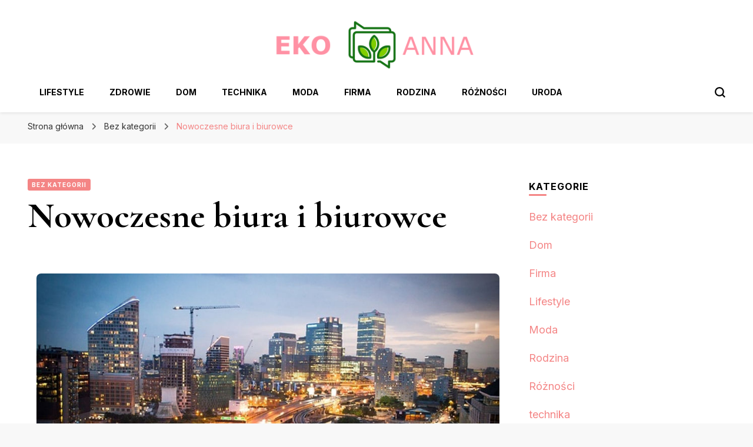

--- FILE ---
content_type: text/html; charset=UTF-8
request_url: https://eko-ak.pl/nowoczesne-biura-i-biurowce/
body_size: 12431
content:
    <!DOCTYPE html>
    <html lang="pl-PL">
    <head itemscope itemtype="http://schema.org/WebSite">
	    <meta charset="UTF-8">
    <meta name="viewport" content="width=device-width, initial-scale=1">
    <link rel="profile" href="https://gmpg.org/xfn/11">
    <title>Nowoczesne biura i biurowce</title>
<meta name='robots' content='max-image-preview:large' />
<link rel='dns-prefetch' href='//fonts.googleapis.com' />
<link rel="alternate" type="application/rss+xml" title=" &raquo; Kanał z wpisami" href="https://eko-ak.pl/feed/" />
<link rel="alternate" type="application/rss+xml" title=" &raquo; Kanał z komentarzami" href="https://eko-ak.pl/comments/feed/" />
<script type="text/javascript">
/* <![CDATA[ */
window._wpemojiSettings = {"baseUrl":"https:\/\/s.w.org\/images\/core\/emoji\/15.0.3\/72x72\/","ext":".png","svgUrl":"https:\/\/s.w.org\/images\/core\/emoji\/15.0.3\/svg\/","svgExt":".svg","source":{"concatemoji":"https:\/\/eko-ak.pl\/wp-includes\/js\/wp-emoji-release.min.js?ver=c303a5473a271f2a71ea64faa69ae39a"}};
/*! This file is auto-generated */
!function(i,n){var o,s,e;function c(e){try{var t={supportTests:e,timestamp:(new Date).valueOf()};sessionStorage.setItem(o,JSON.stringify(t))}catch(e){}}function p(e,t,n){e.clearRect(0,0,e.canvas.width,e.canvas.height),e.fillText(t,0,0);var t=new Uint32Array(e.getImageData(0,0,e.canvas.width,e.canvas.height).data),r=(e.clearRect(0,0,e.canvas.width,e.canvas.height),e.fillText(n,0,0),new Uint32Array(e.getImageData(0,0,e.canvas.width,e.canvas.height).data));return t.every(function(e,t){return e===r[t]})}function u(e,t,n){switch(t){case"flag":return n(e,"\ud83c\udff3\ufe0f\u200d\u26a7\ufe0f","\ud83c\udff3\ufe0f\u200b\u26a7\ufe0f")?!1:!n(e,"\ud83c\uddfa\ud83c\uddf3","\ud83c\uddfa\u200b\ud83c\uddf3")&&!n(e,"\ud83c\udff4\udb40\udc67\udb40\udc62\udb40\udc65\udb40\udc6e\udb40\udc67\udb40\udc7f","\ud83c\udff4\u200b\udb40\udc67\u200b\udb40\udc62\u200b\udb40\udc65\u200b\udb40\udc6e\u200b\udb40\udc67\u200b\udb40\udc7f");case"emoji":return!n(e,"\ud83d\udc26\u200d\u2b1b","\ud83d\udc26\u200b\u2b1b")}return!1}function f(e,t,n){var r="undefined"!=typeof WorkerGlobalScope&&self instanceof WorkerGlobalScope?new OffscreenCanvas(300,150):i.createElement("canvas"),a=r.getContext("2d",{willReadFrequently:!0}),o=(a.textBaseline="top",a.font="600 32px Arial",{});return e.forEach(function(e){o[e]=t(a,e,n)}),o}function t(e){var t=i.createElement("script");t.src=e,t.defer=!0,i.head.appendChild(t)}"undefined"!=typeof Promise&&(o="wpEmojiSettingsSupports",s=["flag","emoji"],n.supports={everything:!0,everythingExceptFlag:!0},e=new Promise(function(e){i.addEventListener("DOMContentLoaded",e,{once:!0})}),new Promise(function(t){var n=function(){try{var e=JSON.parse(sessionStorage.getItem(o));if("object"==typeof e&&"number"==typeof e.timestamp&&(new Date).valueOf()<e.timestamp+604800&&"object"==typeof e.supportTests)return e.supportTests}catch(e){}return null}();if(!n){if("undefined"!=typeof Worker&&"undefined"!=typeof OffscreenCanvas&&"undefined"!=typeof URL&&URL.createObjectURL&&"undefined"!=typeof Blob)try{var e="postMessage("+f.toString()+"("+[JSON.stringify(s),u.toString(),p.toString()].join(",")+"));",r=new Blob([e],{type:"text/javascript"}),a=new Worker(URL.createObjectURL(r),{name:"wpTestEmojiSupports"});return void(a.onmessage=function(e){c(n=e.data),a.terminate(),t(n)})}catch(e){}c(n=f(s,u,p))}t(n)}).then(function(e){for(var t in e)n.supports[t]=e[t],n.supports.everything=n.supports.everything&&n.supports[t],"flag"!==t&&(n.supports.everythingExceptFlag=n.supports.everythingExceptFlag&&n.supports[t]);n.supports.everythingExceptFlag=n.supports.everythingExceptFlag&&!n.supports.flag,n.DOMReady=!1,n.readyCallback=function(){n.DOMReady=!0}}).then(function(){return e}).then(function(){var e;n.supports.everything||(n.readyCallback(),(e=n.source||{}).concatemoji?t(e.concatemoji):e.wpemoji&&e.twemoji&&(t(e.twemoji),t(e.wpemoji)))}))}((window,document),window._wpemojiSettings);
/* ]]> */
</script>
<style id='wp-emoji-styles-inline-css' type='text/css'>

	img.wp-smiley, img.emoji {
		display: inline !important;
		border: none !important;
		box-shadow: none !important;
		height: 1em !important;
		width: 1em !important;
		margin: 0 0.07em !important;
		vertical-align: -0.1em !important;
		background: none !important;
		padding: 0 !important;
	}
</style>
<link rel='stylesheet' id='wp-block-library-css' href='https://eko-ak.pl/wp-includes/css/dist/block-library/style.min.css?ver=c303a5473a271f2a71ea64faa69ae39a' type='text/css' media='all' />
<style id='classic-theme-styles-inline-css' type='text/css'>
/*! This file is auto-generated */
.wp-block-button__link{color:#fff;background-color:#32373c;border-radius:9999px;box-shadow:none;text-decoration:none;padding:calc(.667em + 2px) calc(1.333em + 2px);font-size:1.125em}.wp-block-file__button{background:#32373c;color:#fff;text-decoration:none}
</style>
<style id='global-styles-inline-css' type='text/css'>
:root{--wp--preset--aspect-ratio--square: 1;--wp--preset--aspect-ratio--4-3: 4/3;--wp--preset--aspect-ratio--3-4: 3/4;--wp--preset--aspect-ratio--3-2: 3/2;--wp--preset--aspect-ratio--2-3: 2/3;--wp--preset--aspect-ratio--16-9: 16/9;--wp--preset--aspect-ratio--9-16: 9/16;--wp--preset--color--black: #000000;--wp--preset--color--cyan-bluish-gray: #abb8c3;--wp--preset--color--white: #ffffff;--wp--preset--color--pale-pink: #f78da7;--wp--preset--color--vivid-red: #cf2e2e;--wp--preset--color--luminous-vivid-orange: #ff6900;--wp--preset--color--luminous-vivid-amber: #fcb900;--wp--preset--color--light-green-cyan: #7bdcb5;--wp--preset--color--vivid-green-cyan: #00d084;--wp--preset--color--pale-cyan-blue: #8ed1fc;--wp--preset--color--vivid-cyan-blue: #0693e3;--wp--preset--color--vivid-purple: #9b51e0;--wp--preset--gradient--vivid-cyan-blue-to-vivid-purple: linear-gradient(135deg,rgba(6,147,227,1) 0%,rgb(155,81,224) 100%);--wp--preset--gradient--light-green-cyan-to-vivid-green-cyan: linear-gradient(135deg,rgb(122,220,180) 0%,rgb(0,208,130) 100%);--wp--preset--gradient--luminous-vivid-amber-to-luminous-vivid-orange: linear-gradient(135deg,rgba(252,185,0,1) 0%,rgba(255,105,0,1) 100%);--wp--preset--gradient--luminous-vivid-orange-to-vivid-red: linear-gradient(135deg,rgba(255,105,0,1) 0%,rgb(207,46,46) 100%);--wp--preset--gradient--very-light-gray-to-cyan-bluish-gray: linear-gradient(135deg,rgb(238,238,238) 0%,rgb(169,184,195) 100%);--wp--preset--gradient--cool-to-warm-spectrum: linear-gradient(135deg,rgb(74,234,220) 0%,rgb(151,120,209) 20%,rgb(207,42,186) 40%,rgb(238,44,130) 60%,rgb(251,105,98) 80%,rgb(254,248,76) 100%);--wp--preset--gradient--blush-light-purple: linear-gradient(135deg,rgb(255,206,236) 0%,rgb(152,150,240) 100%);--wp--preset--gradient--blush-bordeaux: linear-gradient(135deg,rgb(254,205,165) 0%,rgb(254,45,45) 50%,rgb(107,0,62) 100%);--wp--preset--gradient--luminous-dusk: linear-gradient(135deg,rgb(255,203,112) 0%,rgb(199,81,192) 50%,rgb(65,88,208) 100%);--wp--preset--gradient--pale-ocean: linear-gradient(135deg,rgb(255,245,203) 0%,rgb(182,227,212) 50%,rgb(51,167,181) 100%);--wp--preset--gradient--electric-grass: linear-gradient(135deg,rgb(202,248,128) 0%,rgb(113,206,126) 100%);--wp--preset--gradient--midnight: linear-gradient(135deg,rgb(2,3,129) 0%,rgb(40,116,252) 100%);--wp--preset--font-size--small: 13px;--wp--preset--font-size--medium: 20px;--wp--preset--font-size--large: 36px;--wp--preset--font-size--x-large: 42px;--wp--preset--spacing--20: 0.44rem;--wp--preset--spacing--30: 0.67rem;--wp--preset--spacing--40: 1rem;--wp--preset--spacing--50: 1.5rem;--wp--preset--spacing--60: 2.25rem;--wp--preset--spacing--70: 3.38rem;--wp--preset--spacing--80: 5.06rem;--wp--preset--shadow--natural: 6px 6px 9px rgba(0, 0, 0, 0.2);--wp--preset--shadow--deep: 12px 12px 50px rgba(0, 0, 0, 0.4);--wp--preset--shadow--sharp: 6px 6px 0px rgba(0, 0, 0, 0.2);--wp--preset--shadow--outlined: 6px 6px 0px -3px rgba(255, 255, 255, 1), 6px 6px rgba(0, 0, 0, 1);--wp--preset--shadow--crisp: 6px 6px 0px rgba(0, 0, 0, 1);}:where(.is-layout-flex){gap: 0.5em;}:where(.is-layout-grid){gap: 0.5em;}body .is-layout-flex{display: flex;}.is-layout-flex{flex-wrap: wrap;align-items: center;}.is-layout-flex > :is(*, div){margin: 0;}body .is-layout-grid{display: grid;}.is-layout-grid > :is(*, div){margin: 0;}:where(.wp-block-columns.is-layout-flex){gap: 2em;}:where(.wp-block-columns.is-layout-grid){gap: 2em;}:where(.wp-block-post-template.is-layout-flex){gap: 1.25em;}:where(.wp-block-post-template.is-layout-grid){gap: 1.25em;}.has-black-color{color: var(--wp--preset--color--black) !important;}.has-cyan-bluish-gray-color{color: var(--wp--preset--color--cyan-bluish-gray) !important;}.has-white-color{color: var(--wp--preset--color--white) !important;}.has-pale-pink-color{color: var(--wp--preset--color--pale-pink) !important;}.has-vivid-red-color{color: var(--wp--preset--color--vivid-red) !important;}.has-luminous-vivid-orange-color{color: var(--wp--preset--color--luminous-vivid-orange) !important;}.has-luminous-vivid-amber-color{color: var(--wp--preset--color--luminous-vivid-amber) !important;}.has-light-green-cyan-color{color: var(--wp--preset--color--light-green-cyan) !important;}.has-vivid-green-cyan-color{color: var(--wp--preset--color--vivid-green-cyan) !important;}.has-pale-cyan-blue-color{color: var(--wp--preset--color--pale-cyan-blue) !important;}.has-vivid-cyan-blue-color{color: var(--wp--preset--color--vivid-cyan-blue) !important;}.has-vivid-purple-color{color: var(--wp--preset--color--vivid-purple) !important;}.has-black-background-color{background-color: var(--wp--preset--color--black) !important;}.has-cyan-bluish-gray-background-color{background-color: var(--wp--preset--color--cyan-bluish-gray) !important;}.has-white-background-color{background-color: var(--wp--preset--color--white) !important;}.has-pale-pink-background-color{background-color: var(--wp--preset--color--pale-pink) !important;}.has-vivid-red-background-color{background-color: var(--wp--preset--color--vivid-red) !important;}.has-luminous-vivid-orange-background-color{background-color: var(--wp--preset--color--luminous-vivid-orange) !important;}.has-luminous-vivid-amber-background-color{background-color: var(--wp--preset--color--luminous-vivid-amber) !important;}.has-light-green-cyan-background-color{background-color: var(--wp--preset--color--light-green-cyan) !important;}.has-vivid-green-cyan-background-color{background-color: var(--wp--preset--color--vivid-green-cyan) !important;}.has-pale-cyan-blue-background-color{background-color: var(--wp--preset--color--pale-cyan-blue) !important;}.has-vivid-cyan-blue-background-color{background-color: var(--wp--preset--color--vivid-cyan-blue) !important;}.has-vivid-purple-background-color{background-color: var(--wp--preset--color--vivid-purple) !important;}.has-black-border-color{border-color: var(--wp--preset--color--black) !important;}.has-cyan-bluish-gray-border-color{border-color: var(--wp--preset--color--cyan-bluish-gray) !important;}.has-white-border-color{border-color: var(--wp--preset--color--white) !important;}.has-pale-pink-border-color{border-color: var(--wp--preset--color--pale-pink) !important;}.has-vivid-red-border-color{border-color: var(--wp--preset--color--vivid-red) !important;}.has-luminous-vivid-orange-border-color{border-color: var(--wp--preset--color--luminous-vivid-orange) !important;}.has-luminous-vivid-amber-border-color{border-color: var(--wp--preset--color--luminous-vivid-amber) !important;}.has-light-green-cyan-border-color{border-color: var(--wp--preset--color--light-green-cyan) !important;}.has-vivid-green-cyan-border-color{border-color: var(--wp--preset--color--vivid-green-cyan) !important;}.has-pale-cyan-blue-border-color{border-color: var(--wp--preset--color--pale-cyan-blue) !important;}.has-vivid-cyan-blue-border-color{border-color: var(--wp--preset--color--vivid-cyan-blue) !important;}.has-vivid-purple-border-color{border-color: var(--wp--preset--color--vivid-purple) !important;}.has-vivid-cyan-blue-to-vivid-purple-gradient-background{background: var(--wp--preset--gradient--vivid-cyan-blue-to-vivid-purple) !important;}.has-light-green-cyan-to-vivid-green-cyan-gradient-background{background: var(--wp--preset--gradient--light-green-cyan-to-vivid-green-cyan) !important;}.has-luminous-vivid-amber-to-luminous-vivid-orange-gradient-background{background: var(--wp--preset--gradient--luminous-vivid-amber-to-luminous-vivid-orange) !important;}.has-luminous-vivid-orange-to-vivid-red-gradient-background{background: var(--wp--preset--gradient--luminous-vivid-orange-to-vivid-red) !important;}.has-very-light-gray-to-cyan-bluish-gray-gradient-background{background: var(--wp--preset--gradient--very-light-gray-to-cyan-bluish-gray) !important;}.has-cool-to-warm-spectrum-gradient-background{background: var(--wp--preset--gradient--cool-to-warm-spectrum) !important;}.has-blush-light-purple-gradient-background{background: var(--wp--preset--gradient--blush-light-purple) !important;}.has-blush-bordeaux-gradient-background{background: var(--wp--preset--gradient--blush-bordeaux) !important;}.has-luminous-dusk-gradient-background{background: var(--wp--preset--gradient--luminous-dusk) !important;}.has-pale-ocean-gradient-background{background: var(--wp--preset--gradient--pale-ocean) !important;}.has-electric-grass-gradient-background{background: var(--wp--preset--gradient--electric-grass) !important;}.has-midnight-gradient-background{background: var(--wp--preset--gradient--midnight) !important;}.has-small-font-size{font-size: var(--wp--preset--font-size--small) !important;}.has-medium-font-size{font-size: var(--wp--preset--font-size--medium) !important;}.has-large-font-size{font-size: var(--wp--preset--font-size--large) !important;}.has-x-large-font-size{font-size: var(--wp--preset--font-size--x-large) !important;}
:where(.wp-block-post-template.is-layout-flex){gap: 1.25em;}:where(.wp-block-post-template.is-layout-grid){gap: 1.25em;}
:where(.wp-block-columns.is-layout-flex){gap: 2em;}:where(.wp-block-columns.is-layout-grid){gap: 2em;}
:root :where(.wp-block-pullquote){font-size: 1.5em;line-height: 1.6;}
</style>
<link rel='stylesheet' id='blossom-pin-css' href='https://eko-ak.pl/wp-content/themes/blossom-pin/style.css?ver=c303a5473a271f2a71ea64faa69ae39a' type='text/css' media='all' />
<style id='blossom-pin-inline-css' type='text/css'>

    
    /*Typography*/

    body,
    button,
    input,
    select,
    optgroup,
    textarea{
        font-family : Inter;
        font-size   : 18px;        
    }
    
    .site-header .site-branding .site-title,
    .single-header .site-branding .site-title,
    .mobile-header .mobile-site-header .site-branding .site-title{
        font-family : Cormorant Garamond;
        font-weight : 400;
        font-style  : normal;
    }

    .blog #primary .format-quote .post-thumbnail blockquote cite, 
    .newsletter-section .blossomthemes-email-newsletter-wrapper .text-holder h3,
    .newsletter-section .blossomthemes-email-newsletter-wrapper.bg-img .text-holder h3, 
    #primary .post .entry-content blockquote cite,
    #primary .page .entry-content blockquote cite{
        font-family : Inter;
    }

    .banner-slider .item .text-holder .entry-title, 
    .banner .banner-caption .banner-title, 
    .banner-layout-two .text-holder .entry-title,
    .blog #primary .post .entry-header .entry-title, 
    .blog #primary .format-quote .post-thumbnail .blockquote-holder, 
    .search #primary .search-post .entry-header .entry-title,
    .archive #primary .post .entry-header .entry-title, 
    .single .post-entry-header .entry-title, 
    #primary .post .entry-content blockquote,
    #primary .page .entry-content blockquote, 
    #primary .post .entry-content .pull-left,
    #primary .page .entry-content .pull-left, 
    #primary .post .entry-content .pull-right,
    #primary .page .entry-content .pull-right, 
    .single-header .title-holder .post-title, 
    .recommended-post .post .entry-header .entry-title, 
    .widget_bttk_popular_post ul li .entry-header .entry-title,
    .widget_bttk_pro_recent_post ul li .entry-header .entry-title, 
    .blossomthemes-email-newsletter-wrapper.bg-img .text-holder h3, 
    .widget_recent_entries ul li a, 
    .widget_recent_comments ul li a, 
    .widget_bttk_posts_category_slider_widget .carousel-title .title, 
    .single .navigation .post-title, 
    .single-blossom-portfolio .post-navigation .nav-previous,
    .single-blossom-portfolio .post-navigation .nav-next, 
    .site-main .blossom-portfolio .entry-title {
        font-family : Cormorant Garamond;
    }
    
    /*Color Scheme*/
    a, 
    .main-navigation ul li a:hover,
    .main-navigation ul .current-menu-item > a,
    .main-navigation ul li:hover > a, 
    .site-header .site-branding .site-title a:hover, 
    .site-header .social-networks ul li a:hover, 
    .banner-slider .item .text-holder .entry-title a:hover, 
    .blog #primary .post .entry-header .entry-title a:hover, 
    .blog #primary .post .entry-footer .read-more:hover, 
    .blog #primary .post .entry-footer .edit-link a:hover, 
    .blog #primary .post .bottom .posted-on a:hover, 
    .newsletter-section .social-networks ul li a:hover, 
    .instagram-section .profile-link:hover, 
    .search #primary .search-post .entry-header .entry-title a:hover,
     .archive #primary .post .entry-header .entry-title a:hover, 
     .search #primary .search-post .entry-footer .posted-on a:hover,
     .archive #primary .post .entry-footer .posted-on a:hover, 
     .single #primary .post .holder .meta-info .entry-meta a:hover, 
    .single-header .site-branding .site-title a:hover, 
    .single-header .social-networks ul li a:hover, 
    .comments-area .comment-body .text-holder .top .comment-metadata a:hover, 
    .comments-area .comment-body .text-holder .reply a:hover, 
    .recommended-post .post .entry-header .entry-title a:hover, 
    .error-wrapper .error-holder h3, 
    .widget_bttk_popular_post ul li .entry-header .entry-title a:hover,
     .widget_bttk_pro_recent_post ul li .entry-header .entry-title a:hover, 
     .widget_bttk_popular_post ul li .entry-header .entry-meta a:hover,
     .widget_bttk_pro_recent_post ul li .entry-header .entry-meta a:hover,
     .widget_bttk_popular_post .style-two li .entry-header .cat-links a:hover,
     .widget_bttk_pro_recent_post .style-two li .entry-header .cat-links a:hover,
     .widget_bttk_popular_post .style-three li .entry-header .cat-links a:hover,
     .widget_bttk_pro_recent_post .style-three li .entry-header .cat-links a:hover, 
     .widget_recent_entries ul li:before, 
     .widget_recent_entries ul li a:hover, 
    .widget_recent_comments ul li:before, 
    .widget_bttk_posts_category_slider_widget .carousel-title .cat-links a:hover, 
    .widget_bttk_posts_category_slider_widget .carousel-title .title a:hover, 
    .site-footer .footer-b .footer-nav ul li a:hover, 
    .single .navigation a:hover .post-title, 
    .page-template-blossom-portfolio .portfolio-holder .portfolio-sorting .is-checked, 
    .portfolio-item a:hover, 
    .single-blossom-portfolio .post-navigation .nav-previous a:hover,
     .single-blossom-portfolio .post-navigation .nav-next a:hover, 
     .mobile-header .mobile-site-header .site-branding .site-title a:hover, 
    .mobile-menu .main-navigation ul li:hover svg, 
    .mobile-menu .main-navigation ul ul li a:hover,
    .mobile-menu .main-navigation ul ul li:hover > a, 
    .mobile-menu .social-networks ul li a:hover, 
    .site-main .blossom-portfolio .entry-title a:hover, 
    .site-main .blossom-portfolio .entry-footer .posted-on a:hover, 
    .widget_bttk_social_links ul li a:hover, 
    #crumbs a:hover, #crumbs .current a,
    .entry-content a:hover,
    .entry-summary a:hover,
    .page-content a:hover,
    .comment-content a:hover,
    .widget .textwidget a:hover {
        color: #f48585;
    }

    .comments-area .comment-body .text-holder .reply a:hover svg {
        fill: #f48585;
     }

    button:hover,
    input[type="button"]:hover,
    input[type="reset"]:hover,
    input[type="submit"]:hover, 
    .banner-slider .item, 
    .banner-slider .item .text-holder .category a, 
    .banner .banner-caption .banner-link:hover, 
    .blog #primary .post .entry-header .category a, 
    .newsletter-section, 
    .search #primary .search-post .entry-header .category a,
    .archive #primary .post .entry-header .category a, 
    .single .post-entry-header .category a, 
    .single #primary .post .holder .meta-info .entry-meta .byline:after, 
    .single #primary .post .entry-footer .tags a, 
    .single-header .progress-bar, 
    .recommended-post .post .entry-header .category a, 
    .error-wrapper .error-holder .btn-home a:hover, 
    .widget .widget-title:after, 
    .widget_bttk_author_bio .readmore:hover, 
    .widget_bttk_custom_categories ul li a:hover .post-count, 
    .widget_blossomtheme_companion_cta_widget .text-holder .button-wrap .btn-cta, 
    .widget_blossomtheme_featured_page_widget .text-holder .btn-readmore:hover, 
    .widget_bttk_icon_text_widget .text-holder .btn-readmore:hover, 
    .widget_bttk_image_text_widget ul li .btn-readmore:hover, 
    .back-to-top, 
    .single .post-entry-header .share .social-networks li a:hover {
        background: #f48585;
    }

    button:hover,
    input[type="button"]:hover,
    input[type="reset"]:hover,
    input[type="submit"]:hover, 
    .error-wrapper .error-holder .btn-home a:hover {
        border-color: #f48585;
    }

    .blog #primary .post .entry-footer .read-more:hover, 
    .blog #primary .post .entry-footer .edit-link a:hover {
        border-bottom-color: #f48585;
    }

    @media screen and (max-width: 1024px) {
        .main-navigation ul ul li a:hover, 
        .main-navigation ul ul li:hover > a, 
        .main-navigation ul ul .current-menu-item > a, 
        .main-navigation ul ul .current-menu-ancestor > a, 
        .main-navigation ul ul .current_page_item > a, 
        .main-navigation ul ul .current_page_ancestor > a {
            color: #f48585 !important;
        }
    }
</style>
<link rel='stylesheet' id='travel-diary-css' href='https://eko-ak.pl/wp-content/themes/travel-diary/style.css?ver=1.0.1' type='text/css' media='all' />
<link rel='stylesheet' id='owl-carousel-css' href='https://eko-ak.pl/wp-content/themes/blossom-pin/css/owl.carousel.min.css?ver=2.2.1' type='text/css' media='all' />
<link rel='stylesheet' id='blossom-pin-google-fonts-css' href='https://fonts.googleapis.com/css?family=Inter%3A100%2C200%2C300%2Cregular%2C500%2C600%2C700%2C800%2C900%7CCormorant+Garamond%3A300%2C300italic%2Cregular%2Citalic%2C500%2C500italic%2C600%2C600italic%2C700%2C700italic%7CCormorant+Garamond%3Aregular' type='text/css' media='all' />
<script type="text/javascript" src="https://eko-ak.pl/wp-includes/js/jquery/jquery.min.js?ver=3.7.1" id="jquery-core-js"></script>
<script type="text/javascript" src="https://eko-ak.pl/wp-includes/js/jquery/jquery-migrate.min.js?ver=3.4.1" id="jquery-migrate-js"></script>
<link rel="https://api.w.org/" href="https://eko-ak.pl/wp-json/" /><link rel="alternate" title="JSON" type="application/json" href="https://eko-ak.pl/wp-json/wp/v2/posts/250" /><link rel="EditURI" type="application/rsd+xml" title="RSD" href="https://eko-ak.pl/xmlrpc.php?rsd" />

<link rel="canonical" href="https://eko-ak.pl/nowoczesne-biura-i-biurowce/" />
<link rel='shortlink' href='https://eko-ak.pl/?p=250' />
		<!-- Custom Logo: hide header text -->
		<style id="custom-logo-css" type="text/css">
			.site-title, .site-description {
				position: absolute;
				clip: rect(1px, 1px, 1px, 1px);
			}
		</style>
		<link rel="alternate" title="oEmbed (JSON)" type="application/json+oembed" href="https://eko-ak.pl/wp-json/oembed/1.0/embed?url=https%3A%2F%2Feko-ak.pl%2Fnowoczesne-biura-i-biurowce%2F" />
<link rel="alternate" title="oEmbed (XML)" type="text/xml+oembed" href="https://eko-ak.pl/wp-json/oembed/1.0/embed?url=https%3A%2F%2Feko-ak.pl%2Fnowoczesne-biura-i-biurowce%2F&#038;format=xml" />
<script type="application/ld+json">{
    "@context": "http://schema.org",
    "@type": "BlogPosting",
    "mainEntityOfPage": {
        "@type": "WebPage",
        "@id": "https://eko-ak.pl/nowoczesne-biura-i-biurowce/"
    },
    "headline": "Nowoczesne biura i biurowce",
    "datePublished": "2017-08-25T21:58:15+0200",
    "dateModified": "2017-08-14T13:59:28+0200",
    "author": {
        "@type": "Person",
        "name": "Antek"
    },
    "description": "Jak uściślić budowle publiczne? budownictwa publicznego? Trzeba wyobrazić nam sobie nieprzypadkowy budynek. Kt",
    "image": {
        "@type": "ImageObject",
        "url": "https://eko-ak.pl/wp-content/uploads/2017/08/stawoz-budynki-1.jpg",
        "width": 920,
        "height": 450
    },
    "publisher": {
        "@type": "Organization",
        "name": "",
        "description": "",
        "logo": {
            "@type": "ImageObject",
            "url": "https://eko-ak.pl/wp-content/uploads/2024/10/cropped-EKOANNA-LOGO-240x60.png",
            "width": 240,
            "height": 60
        }
    }
}</script><link rel="icon" href="https://eko-ak.pl/wp-content/uploads/2024/10/cropped-EKOANNA-LOGO-FAVI-32x32.png" sizes="32x32" />
<link rel="icon" href="https://eko-ak.pl/wp-content/uploads/2024/10/cropped-EKOANNA-LOGO-FAVI-192x192.png" sizes="192x192" />
<link rel="apple-touch-icon" href="https://eko-ak.pl/wp-content/uploads/2024/10/cropped-EKOANNA-LOGO-FAVI-180x180.png" />
<meta name="msapplication-TileImage" content="https://eko-ak.pl/wp-content/uploads/2024/10/cropped-EKOANNA-LOGO-FAVI-270x270.png" />
		<style type="text/css" id="wp-custom-css">
			.custom-logo-link {
  display: inline-block;
	width: 30%;}

.header-layout-two .site-branding {
  height: 70px;
}
.single #primary .post .holder .meta-info {
  width: 10px;
  margin-right: 5px;
	visibility: hidden;}
		</style>
		</head>

<body class="post-template-default single single-post postid-250 single-format-standard wp-custom-logo underline rightsidebar hassidebar" itemscope itemtype="http://schema.org/WebPage">

        <div class="single-header">
                    <div class="site-branding" itemscope itemtype="http://schema.org/Organization">
            <a href="https://eko-ak.pl/" class="custom-logo-link" rel="home"><img width="1600" height="400" src="https://eko-ak.pl/wp-content/uploads/2024/10/cropped-EKOANNA-LOGO.png" class="custom-logo" alt="EKOANNA LOGO" decoding="async" fetchpriority="high" srcset="https://eko-ak.pl/wp-content/uploads/2024/10/cropped-EKOANNA-LOGO.png 1600w, https://eko-ak.pl/wp-content/uploads/2024/10/cropped-EKOANNA-LOGO-300x75.png 300w, https://eko-ak.pl/wp-content/uploads/2024/10/cropped-EKOANNA-LOGO-1024x256.png 1024w, https://eko-ak.pl/wp-content/uploads/2024/10/cropped-EKOANNA-LOGO-768x192.png 768w, https://eko-ak.pl/wp-content/uploads/2024/10/cropped-EKOANNA-LOGO-1536x384.png 1536w, https://eko-ak.pl/wp-content/uploads/2024/10/cropped-EKOANNA-LOGO-240x60.png 240w" sizes="(max-width: 1600px) 100vw, 1600px" /></a>        </div>
                <div class="title-holder">
                <span>Teraz czytasz</span>
                <h2 class="post-title">Nowoczesne biura i biurowce</h2>
            </div>
                        <div class="progress-container">
                <div class="progress-bar" id="myBar"></div>
            </div>
        </div>
            <div id="page" class="site"><a aria-label="przejdź do treści" class="skip-link" href="#content">Przejdź do treści</a>
        <div class="mobile-header">
        <div class="mobile-site-header">
            <button aria-label="przełącznik menu głównego" id="toggle-button" data-toggle-target=".main-menu-modal" data-toggle-body-class="showing-main-menu-modal" aria-expanded="false" data-set-focus=".close-main-nav-toggle">
                <span></span>
                <span></span>
                <span></span>
            </button>
            <div class="mobile-menu-wrap">
                <nav id="mobile-site-navigation" class="main-navigation" itemscope itemtype="http://schema.org/SiteNavigationElement">
                    <div class="primary-menu-list main-menu-modal cover-modal" data-modal-target-string=".main-menu-modal">
                        <button class="btn-close-menu close-main-nav-toggle" data-toggle-target=".main-menu-modal" data-toggle-body-class="showing-main-menu-modal" aria-expanded="false" data-set-focus=".main-menu-modal"><span></span></button>
                        <div class="mobile-menu" aria-label="Urządzenie przenośne">
                            <div class="menu-main-menu-container"><ul id="mobile-primary-menu" class="menu main-menu-modal"><li id="menu-item-116" class="menu-item menu-item-type-taxonomy menu-item-object-category menu-item-116"><a href="https://eko-ak.pl/category/lifestyle/">Lifestyle</a></li>
<li id="menu-item-118" class="menu-item menu-item-type-taxonomy menu-item-object-category menu-item-118"><a href="https://eko-ak.pl/category/zdrowie/">Zdrowie</a></li>
<li id="menu-item-226" class="menu-item menu-item-type-taxonomy menu-item-object-category menu-item-226"><a href="https://eko-ak.pl/category/dom/">Dom</a></li>
<li id="menu-item-227" class="menu-item menu-item-type-taxonomy menu-item-object-category menu-item-227"><a href="https://eko-ak.pl/category/technika/">Technika</a></li>
<li id="menu-item-228" class="menu-item menu-item-type-taxonomy menu-item-object-category menu-item-228"><a href="https://eko-ak.pl/category/moda/">Moda</a></li>
<li id="menu-item-229" class="menu-item menu-item-type-taxonomy menu-item-object-category menu-item-229"><a href="https://eko-ak.pl/category/firma/">Firma</a></li>
<li id="menu-item-1241" class="menu-item menu-item-type-taxonomy menu-item-object-category menu-item-1241"><a href="https://eko-ak.pl/category/rodzina/">Rodzina</a></li>
<li id="menu-item-1242" class="menu-item menu-item-type-taxonomy menu-item-object-category menu-item-1242"><a href="https://eko-ak.pl/category/roznosci/">Różności</a></li>
<li id="menu-item-1243" class="menu-item menu-item-type-taxonomy menu-item-object-category menu-item-1243"><a href="https://eko-ak.pl/category/uroda/">Uroda</a></li>
</ul></div>                        </div>
                    </div>
                </nav> 
                
                            </div>
                    <div class="site-branding" itemscope itemtype="http://schema.org/Organization">
            <a href="https://eko-ak.pl/" class="custom-logo-link" rel="home"><img width="1600" height="400" src="https://eko-ak.pl/wp-content/uploads/2024/10/cropped-EKOANNA-LOGO.png" class="custom-logo" alt="EKOANNA LOGO" decoding="async" srcset="https://eko-ak.pl/wp-content/uploads/2024/10/cropped-EKOANNA-LOGO.png 1600w, https://eko-ak.pl/wp-content/uploads/2024/10/cropped-EKOANNA-LOGO-300x75.png 300w, https://eko-ak.pl/wp-content/uploads/2024/10/cropped-EKOANNA-LOGO-1024x256.png 1024w, https://eko-ak.pl/wp-content/uploads/2024/10/cropped-EKOANNA-LOGO-768x192.png 768w, https://eko-ak.pl/wp-content/uploads/2024/10/cropped-EKOANNA-LOGO-1536x384.png 1536w, https://eko-ak.pl/wp-content/uploads/2024/10/cropped-EKOANNA-LOGO-240x60.png 240w" sizes="(max-width: 1600px) 100vw, 1600px" /></a>        </div>
                <div class="tools">
                                    <div class=header-search>
                        <button aria-label="przełącznik formularza wyszukiwania" class="search-icon search-toggle" data-toggle-target=".mob-search-modal" data-toggle-body-class="showing-mob-search-modal" data-set-focus=".mob-search-modal .search-field" aria-expanded="false">
                            <svg class="open-icon" xmlns="http://www.w3.org/2000/svg" viewBox="-18214 -12091 18 18"><path id="Path_99" data-name="Path 99" d="M18,16.415l-3.736-3.736a7.751,7.751,0,0,0,1.585-4.755A7.876,7.876,0,0,0,7.925,0,7.876,7.876,0,0,0,0,7.925a7.876,7.876,0,0,0,7.925,7.925,7.751,7.751,0,0,0,4.755-1.585L16.415,18ZM2.264,7.925a5.605,5.605,0,0,1,5.66-5.66,5.605,5.605,0,0,1,5.66,5.66,5.605,5.605,0,0,1-5.66,5.66A5.605,5.605,0,0,1,2.264,7.925Z" transform="translate(-18214 -12091)"/></svg>
                        </button>
                        <div class="search-form-holder mob-search-modal cover-modal" data-modal-target-string=".mob-search-modal">
                            <div class="header-search-inner-wrap">
                                <form role="search" method="get" class="search-form" action="https://eko-ak.pl/"><label class="screen-reader-text">Szukasz czegoś?</label><label for="submit-field"><span>Wyszukaj wszystko i naciśnij enter.</span><input type="search" class="search-field" placeholder="Czego szukasz?" value="" name="s" /></label><input type="submit" class="search-submit" value="Szukaj" /></form> 
                                <button aria-label="przełącznik formularza wyszukiwania" class="search-icon close" data-toggle-target=".mob-search-modal" data-toggle-body-class="showing-mob-search-modal" data-set-focus=".mob-search-modal .search-field" aria-expanded="false">
                                    <svg class="close-icon" xmlns="http://www.w3.org/2000/svg" viewBox="10906 13031 18 18"><path id="Close" d="M23,6.813,21.187,5,14,12.187,6.813,5,5,6.813,12.187,14,5,21.187,6.813,23,14,15.813,21.187,23,23,21.187,15.813,14Z" transform="translate(10901 13026)"/></svg>
                                </button>
                            </div>
                        </div>
                        <div class="overlay"></div>
                    </div>
                            </div>
        </div>
    </div>
    
    <header class="site-header header-layout-two" itemscope itemtype="http://schema.org/WPHeader">
        <div class="header-t"><div class="container">        <div class="site-branding" itemscope itemtype="http://schema.org/Organization">
            <a href="https://eko-ak.pl/" class="custom-logo-link" rel="home"><img width="1600" height="400" src="https://eko-ak.pl/wp-content/uploads/2024/10/cropped-EKOANNA-LOGO.png" class="custom-logo" alt="EKOANNA LOGO" decoding="async" srcset="https://eko-ak.pl/wp-content/uploads/2024/10/cropped-EKOANNA-LOGO.png 1600w, https://eko-ak.pl/wp-content/uploads/2024/10/cropped-EKOANNA-LOGO-300x75.png 300w, https://eko-ak.pl/wp-content/uploads/2024/10/cropped-EKOANNA-LOGO-1024x256.png 1024w, https://eko-ak.pl/wp-content/uploads/2024/10/cropped-EKOANNA-LOGO-768x192.png 768w, https://eko-ak.pl/wp-content/uploads/2024/10/cropped-EKOANNA-LOGO-1536x384.png 1536w, https://eko-ak.pl/wp-content/uploads/2024/10/cropped-EKOANNA-LOGO-240x60.png 240w" sizes="(max-width: 1600px) 100vw, 1600px" /></a>        </div>
    </div></div><div class="header-b"><div class="container clearfix">        <nav id="site-navigation" class="main-navigation" itemscope itemtype="http://schema.org/SiteNavigationElement">
            <div class="menu-main-menu-container"><ul id="primary-menu" class="menu"><li class="menu-item menu-item-type-taxonomy menu-item-object-category menu-item-116"><a href="https://eko-ak.pl/category/lifestyle/">Lifestyle</a></li>
<li class="menu-item menu-item-type-taxonomy menu-item-object-category menu-item-118"><a href="https://eko-ak.pl/category/zdrowie/">Zdrowie</a></li>
<li class="menu-item menu-item-type-taxonomy menu-item-object-category menu-item-226"><a href="https://eko-ak.pl/category/dom/">Dom</a></li>
<li class="menu-item menu-item-type-taxonomy menu-item-object-category menu-item-227"><a href="https://eko-ak.pl/category/technika/">Technika</a></li>
<li class="menu-item menu-item-type-taxonomy menu-item-object-category menu-item-228"><a href="https://eko-ak.pl/category/moda/">Moda</a></li>
<li class="menu-item menu-item-type-taxonomy menu-item-object-category menu-item-229"><a href="https://eko-ak.pl/category/firma/">Firma</a></li>
<li class="menu-item menu-item-type-taxonomy menu-item-object-category menu-item-1241"><a href="https://eko-ak.pl/category/rodzina/">Rodzina</a></li>
<li class="menu-item menu-item-type-taxonomy menu-item-object-category menu-item-1242"><a href="https://eko-ak.pl/category/roznosci/">Różności</a></li>
<li class="menu-item menu-item-type-taxonomy menu-item-object-category menu-item-1243"><a href="https://eko-ak.pl/category/uroda/">Uroda</a></li>
</ul></div>        </nav><!-- #site-navigation -->                     
        
        <div class="tools">
                            <div class=header-search>
                    <button aria-label="przełącznik formularza wyszukiwania" class="search-icon search-toggle" data-toggle-target=".search-modal" data-toggle-body-class="showing-search-modal" data-set-focus=".search-modal .search-field" aria-expanded="false">
                        <svg class="open-icon" xmlns="http://www.w3.org/2000/svg" viewBox="-18214 -12091 18 18"><path id="Path_99" data-name="Path 99" d="M18,16.415l-3.736-3.736a7.751,7.751,0,0,0,1.585-4.755A7.876,7.876,0,0,0,7.925,0,7.876,7.876,0,0,0,0,7.925a7.876,7.876,0,0,0,7.925,7.925,7.751,7.751,0,0,0,4.755-1.585L16.415,18ZM2.264,7.925a5.605,5.605,0,0,1,5.66-5.66,5.605,5.605,0,0,1,5.66,5.66,5.605,5.605,0,0,1-5.66,5.66A5.605,5.605,0,0,1,2.264,7.925Z" transform="translate(-18214 -12091)"/></svg>
                    </button>
                    <div class="search-form-holder search-modal cover-modal" data-modal-target-string=".search-modal">
                        <div class="header-search-inner-wrap">
                            <form role="search" method="get" class="search-form" action="https://eko-ak.pl/"><label class="screen-reader-text">Szukasz czegoś?</label><label for="submit-field"><span>Wyszukaj wszystko i naciśnij enter.</span><input type="search" class="search-field" placeholder="Czego szukasz?" value="" name="s" /></label><input type="submit" class="search-submit" value="Szukaj" /></form> 
                            <button aria-label="przełącznik formularza wyszukiwania" class="search-icon close" data-toggle-target=".search-modal" data-toggle-body-class="showing-search-modal" data-set-focus=".search-modal .search-field" aria-expanded="false">
                                <svg class="close-icon" xmlns="http://www.w3.org/2000/svg" viewBox="10906 13031 18 18"><path id="Close" d="M23,6.813,21.187,5,14,12.187,6.813,5,5,6.813,12.187,14,5,21.187,6.813,23,14,15.813,21.187,23,23,21.187,15.813,14Z" transform="translate(10901 13026)"/></svg>
                            </button>
                        </div>
                    </div>
                    <div class="overlay"></div>
                </div>
                    </div>
        </div></div>    </header>
    <div class="breadcrumb-wrapper"><div class="container">
                <div id="crumbs" itemscope itemtype="http://schema.org/BreadcrumbList"> 
                    <span itemprop="itemListElement" itemscope itemtype="http://schema.org/ListItem">
                        <a itemprop="item" href="https://eko-ak.pl"><span itemprop="name">Strona główna</span></a>
                        <meta itemprop="position" content="1" />
                        <span class="separator"><i class="fa fa-angle-right"></i></span>
                    </span> <span itemprop="itemListElement" itemscope itemtype="http://schema.org/ListItem"><a itemprop="item" href="https://eko-ak.pl/category/bez-kategorii/"><span itemprop="name">Bez kategorii </span></a><meta itemprop="position" content="2" /><span class="separator"><i class="fa fa-angle-right"></i></span></span> <span class="current" itemprop="itemListElement" itemscope itemtype="http://schema.org/ListItem"><a itemprop="item" href="https://eko-ak.pl/nowoczesne-biura-i-biurowce/"><span itemprop="name">Nowoczesne biura i biurowce</span></a><meta itemprop="position" content="3" /></span></div></div></div><!-- .breadcrumb-wrapper -->        <div id="content" class="site-content">   
            <div class="container">
                <div id="primary" class="content-area">
                        <header class="post-entry-header">
                <span class="category" itemprop="about"><a href="https://eko-ak.pl/category/bez-kategorii/" rel="category tag">Bez kategorii</a></span>                <h1 class="entry-title">Nowoczesne biura i biurowce</h1>                
            </header>
        
		<main id="main" class="site-main">

		
<article id="post-250" class="post-250 post type-post status-publish format-standard has-post-thumbnail hentry category-bez-kategorii latest_post">
   <div class="holder">

                <div class="meta-info">
            <div class="entry-meta">               
                <span class="byline" itemprop="author" itemscope itemtype="https://schema.org/Person">Autor: <span itemprop="name"><a class="url fn n" href="https://eko-ak.pl/author/ds_admin/" itemprop="url">Antek</a></span></span><span class="posted-on"><a href="https://eko-ak.pl/nowoczesne-biura-i-biurowce/" rel="bookmark"><time class="entry-date published" datetime="2017-08-25T21:58:15+02:00" itemprop="datePublished">25 sierpnia 2017</time><time class="updated" datetime="2017-08-14T13:59:28+02:00" itemprop="dateModified">14 sierpnia 2017</time></a></span>            </div>
        </div>
        

        <div class="post-content">
        <div class="post-thumbnail"><img width="920" height="450" src="https://eko-ak.pl/wp-content/uploads/2017/08/stawoz-budynki-1.jpg" class="attachment-full size-full wp-post-image" alt="" itemprop="image" decoding="async" /></div>    <div class="entry-content" itemprop="text">
		<p>Jak uściślić budowle publiczne? budownictwa publicznego? Trzeba wyobrazić nam sobie nieprzypadkowy budynek. Który? Zwykle raczej potężny a dodatkowo nawiedzany przez gąszcz osób.<br />
Z dziedziną omawianego typu budownictwa, zazwyczaj łączą nam się budynki wykorzystywane przez administrację cywilną i miejską. Jednakże zdecydowanie nie zawsze. Otwarte budowle to ponadto lokale: pomocy społecznej ewentualnie socjalnej, placówki bankowe naukowe i szkolne, kulturalne, obiekty kultu religijnego, przedszkola, wychowawcze, opieki zdrowotnej sądownictwa, atrakcje turystyczne, markety, restauracje usługowe z każdej branży, itp.</p>
<p>Realizowanie budowli użyteczności publicznej należy postrzegać jako proces porównywalny do dowolnego innego wyzwania architektonicznego. Wykorzystywane substancje i elementy są identyczne, a metodologia ich wykorzystania też absolutnie nie różni się diametralnie od tych użytych w przestrzeni komercyjnej. Prawidła sztuki budowlanej są przecież stałe, gdy realizujesz <a href="http://www.stawoz.pl/montaz/montaz-konstrukcji-stalowych">montaż konstrukcji stalowych</a>.</p>
<p>Kluczową sprawą w mojej ocenie jest skala budynków a także wypływające z nich przepisy prawa w temacie bezpieczeństwa. Wszystkie takie projekty muszą zawierać liczne elementy, które zwiększają bezpieczeństwo klientów. Należy napisać tu między innymi systemy wentylacyjne. Specjalistyczne rozwiązania to obecnie konieczność. Pozostaje nam zaplanować wszelakie scenariusze od zwyczajnego pożaru, po przedsięwzięcia desperatów. W wyniku tego w pełni zmechanizowane systemy niczym ze znanych filmów o przyszłości, które zapewniają nam, że możemy odpoczywać spokojnie.</p>
	</div><!-- .entry-content -->
    	<footer class="entry-footer">
			</footer><!-- .entry-footer -->

     
        </div> <!-- .post-content -->          
    </div> <!-- .holder -->
</article><!-- #post-250 -->
		</main><!-- #main -->
        
                    
            <nav class="navigation" role="navigation">
    			<h2 class="screen-reader-text">Zobacz wpisy</h2>
    			<div class="nav-links">
    				<div class="nav-previous nav-holder"><a href="https://eko-ak.pl/torebki-typu-to-wyjatkowa-wygoda/" rel="prev"><span class="meta-nav">Poprzedni artykuł</span><span class="post-title">Torebki typu worek to wyjątkowa wygoda</span></a></div><div class="nav-next nav-holder"><a href="https://eko-ak.pl/to-juz-prawie-koniec-wakacji/" rel="next"><span class="meta-nav">Następny artykuł</span><span class="post-title">To już prawie koniec wakacji</span></a></div>    			</div>
    		</nav>        
                    
	</div><!-- #primary -->

    
<aside id="secondary" class="widget-area" itemscope itemtype="http://schema.org/WPSideBar">
	<section id="categories-4" class="widget widget_categories"><h2 class="widget-title" itemprop="name">Kategorie</h2>
			<ul>
					<li class="cat-item cat-item-1"><a href="https://eko-ak.pl/category/bez-kategorii/">Bez kategorii</a>
</li>
	<li class="cat-item cat-item-10"><a href="https://eko-ak.pl/category/dom/">Dom</a>
</li>
	<li class="cat-item cat-item-2"><a href="https://eko-ak.pl/category/firma/">Firma</a>
</li>
	<li class="cat-item cat-item-3"><a href="https://eko-ak.pl/category/lifestyle/">Lifestyle</a>
</li>
	<li class="cat-item cat-item-9"><a href="https://eko-ak.pl/category/moda/">Moda</a>
</li>
	<li class="cat-item cat-item-39"><a href="https://eko-ak.pl/category/rodzina/">Rodzina</a>
</li>
	<li class="cat-item cat-item-70"><a href="https://eko-ak.pl/category/roznosci/">Różności</a>
</li>
	<li class="cat-item cat-item-33"><a href="https://eko-ak.pl/category/technika/">technika</a>
</li>
	<li class="cat-item cat-item-59"><a href="https://eko-ak.pl/category/uroda/">Uroda</a>
</li>
	<li class="cat-item cat-item-13"><a href="https://eko-ak.pl/category/zdrowie/">Zdrowie</a>
</li>
			</ul>

			</section>
		<section id="recent-posts-2" class="widget widget_recent_entries">
		<h2 class="widget-title" itemprop="name">Ostatnie wpisy</h2>
		<ul>
											<li>
					<a href="https://eko-ak.pl/nitka-za-nitka-pasja-dziergania-ktora-pokochalismy/">Nitka za nitką &#8211; pasja dziergania, którą pokochaliśmy</a>
									</li>
											<li>
					<a href="https://eko-ak.pl/wydluzenie-okresu-gwarancji-poprzez-serwis-lub-wymiane-produktu/">Wydłużenie okresu gwarancji poprzez serwis lub wymianę produktu</a>
									</li>
											<li>
					<a href="https://eko-ak.pl/konflikt-na-stoku-jak-rozwiazac-sprawe-z-drugim-narciarzem/">Konflikt na stoku &#8211; jak rozwiązać sprawę z drugim narciarzem</a>
									</li>
											<li>
					<a href="https://eko-ak.pl/mineraly-wspierajace-zdrowie-kosci-wapn-magnez-i-inne/">Minerały wspierające zdrowie kości &#8211; wapń, magnez i inne</a>
									</li>
											<li>
					<a href="https://eko-ak.pl/utrzymaj-forme-zimowa-plan-treningowy-na-listopad-marzec/">Utrzymaj formę zimową – plan treningowy na listopad–marzec</a>
									</li>
					</ul>

		</section></aside><!-- #secondary -->
            
            </div><!-- .container -->        
        </div><!-- .site-content -->
        
        <section class="recommended-post">
            <div class="container">
                <header class="section-header">
                    <h2 class="section-title">Rekomendowane artykuły</h2>                </header>    
                <div class="post-wrapper">    		
    			                
                    <article class="post">
                        <div class="holder">
                            <div class="top">
                                <div class="post-thumbnail">
                                    <a href="https://eko-ak.pl/jesien-na-dzialce-to-czas-porzadkow/" class="post-thumbnail">
                                    <img width="374" height="183" src="https://eko-ak.pl/wp-content/uploads/2017/11/stimeo-jesien.jpg" class="attachment-blossom-pin-related size-blossom-pin-related wp-post-image" alt="" itemprop="image" decoding="async" loading="lazy" srcset="https://eko-ak.pl/wp-content/uploads/2017/11/stimeo-jesien.jpg 920w, https://eko-ak.pl/wp-content/uploads/2017/11/stimeo-jesien-300x147.jpg 300w, https://eko-ak.pl/wp-content/uploads/2017/11/stimeo-jesien-768x376.jpg 768w, https://eko-ak.pl/wp-content/uploads/2017/11/stimeo-jesien-700x342.jpg 700w" sizes="(max-width: 374px) 100vw, 374px" />                                    </a>
                                </div>
                                <header class="entry-header">
                                <span class="category" itemprop="about"><a href="https://eko-ak.pl/category/bez-kategorii/" rel="category tag">Bez kategorii</a></span><h3 class="entry-title"><a href="https://eko-ak.pl/jesien-na-dzialce-to-czas-porzadkow/" rel="bookmark">Jesień na działce to czas porządków</a></h3>                        
                                </header>                                
                            </div> <!-- .top -->
                            <div class="bottom">
                                <span class="posted-on"><a href="https://eko-ak.pl/jesien-na-dzialce-to-czas-porzadkow/" rel="bookmark"><time class="entry-date published" datetime="2017-10-30T07:33:08+01:00" itemprop="datePublished">30 października 2017</time><time class="updated" datetime="2017-11-20T16:34:06+01:00" itemprop="dateModified">20 listopada 2017</time></a></span>                            </div> <!-- .bottom --> 
                    </div> <!-- .holder -->
        			</article>            
    			                
                    <article class="post">
                        <div class="holder">
                            <div class="top">
                                <div class="post-thumbnail">
                                    <a href="https://eko-ak.pl/najlepsze-sposoby-na-nierowny-sufit-ktore-sa-w-zasiegu-reki-kazdego/" class="post-thumbnail">
                                    <img width="374" height="224" src="https://eko-ak.pl/wp-content/uploads/2020/07/couch-1835923_640.jpg" class="attachment-blossom-pin-related size-blossom-pin-related wp-post-image" alt="" itemprop="image" decoding="async" loading="lazy" srcset="https://eko-ak.pl/wp-content/uploads/2020/07/couch-1835923_640.jpg 640w, https://eko-ak.pl/wp-content/uploads/2020/07/couch-1835923_640-300x180.jpg 300w" sizes="(max-width: 374px) 100vw, 374px" />                                    </a>
                                </div>
                                <header class="entry-header">
                                <span class="category" itemprop="about"><a href="https://eko-ak.pl/category/bez-kategorii/" rel="category tag">Bez kategorii</a></span><h3 class="entry-title"><a href="https://eko-ak.pl/najlepsze-sposoby-na-nierowny-sufit-ktore-sa-w-zasiegu-reki-kazdego/" rel="bookmark">Najlepsze sposoby na nierówny sufit, które są w zasięgu ręki każdego.</a></h3>                        
                                </header>                                
                            </div> <!-- .top -->
                            <div class="bottom">
                                <span class="posted-on"><a href="https://eko-ak.pl/najlepsze-sposoby-na-nierowny-sufit-ktore-sa-w-zasiegu-reki-kazdego/" rel="bookmark"><time class="entry-date published" datetime="2020-07-24T13:38:41+02:00" itemprop="datePublished">24 lipca 2020</time><time class="updated" datetime="2020-07-26T13:39:06+02:00" itemprop="dateModified">26 lipca 2020</time></a></span>                            </div> <!-- .bottom --> 
                    </div> <!-- .holder -->
        			</article>            
    			                
                    <article class="post">
                        <div class="holder">
                            <div class="top">
                                <div class="post-thumbnail">
                                    <a href="https://eko-ak.pl/refundacje-dla-osoby-niepelnosprawnej-sprawdz-o-co-mozesz-sie-starac/" class="post-thumbnail">
                                    <img width="355" height="249" src="https://eko-ak.pl/wp-content/uploads/2020/08/wheelchair-1629490_6403.jpg" class="attachment-blossom-pin-related size-blossom-pin-related wp-post-image" alt="" itemprop="image" decoding="async" loading="lazy" srcset="https://eko-ak.pl/wp-content/uploads/2020/08/wheelchair-1629490_6403.jpg 640w, https://eko-ak.pl/wp-content/uploads/2020/08/wheelchair-1629490_6403-300x210.jpg 300w, https://eko-ak.pl/wp-content/uploads/2020/08/wheelchair-1629490_6403-100x70.jpg 100w, https://eko-ak.pl/wp-content/uploads/2020/08/wheelchair-1629490_6403-599x420.jpg 599w" sizes="(max-width: 355px) 100vw, 355px" />                                    </a>
                                </div>
                                <header class="entry-header">
                                <span class="category" itemprop="about"><a href="https://eko-ak.pl/category/bez-kategorii/" rel="category tag">Bez kategorii</a></span><h3 class="entry-title"><a href="https://eko-ak.pl/refundacje-dla-osoby-niepelnosprawnej-sprawdz-o-co-mozesz-sie-starac/" rel="bookmark">Refundacje dla osoby niepełnosprawnej- sprawdź o co możesz się starać.</a></h3>                        
                                </header>                                
                            </div> <!-- .top -->
                            <div class="bottom">
                                <span class="posted-on"><a href="https://eko-ak.pl/refundacje-dla-osoby-niepelnosprawnej-sprawdz-o-co-mozesz-sie-starac/" rel="bookmark"><time class="entry-date published" datetime="2020-08-27T17:25:39+02:00" itemprop="datePublished">27 sierpnia 2020</time><time class="updated" datetime="2020-08-27T17:26:01+02:00" itemprop="dateModified">27 sierpnia 2020</time></a></span>                            </div> <!-- .bottom --> 
                    </div> <!-- .holder -->
        			</article>            
    			                </div><!-- .post-wrapper -->
    	   </div> <!-- .container -->
        </section>
        
            
            </div><!-- .container -->        
        </div><!-- .site-content -->
        <footer id="colophon" class="site-footer" itemscope itemtype="http://schema.org/WPFooter">
        <div class="footer-b">
        <div class="container">
            <div class="site-info">            
            <span class="copyright">&copy; prawa autorskie2026 <a href="https://eko-ak.pl/"></a>. Wszelkie prawa zastrzeżone.</span> Dziennik z podróży | Stworzony przez <a href="https://blossomthemes.com/" rel="nofollow" target="_blank">Blossom Themes</a>. Wspierany przez <a href="https://pl.wordpress.org/" target="_blank">WordPress</a>. .               
            </div>
                <nav class="footer-nav">
            </nav>
            </div>
    </div>
        <button aria-label="przejdź do góry" class="back-to-top">
        <span><i class="fas fa-long-arrow-alt-up"></i></span>
    </button>
        </footer><!-- #colophon -->
        </div><!-- #page -->
    <script type="text/javascript" id="travel-diary-js-extra">
/* <![CDATA[ */
var travel_diary_data = {"rtl":""};
/* ]]> */
</script>
<script type="text/javascript" src="https://eko-ak.pl/wp-content/themes/travel-diary/js/custom.js?ver=1.0.1" id="travel-diary-js"></script>
<script type="text/javascript" src="https://eko-ak.pl/wp-content/themes/blossom-pin/js/all.min.js?ver=6.1.1" id="all-js"></script>
<script type="text/javascript" src="https://eko-ak.pl/wp-content/themes/blossom-pin/js/v4-shims.min.js?ver=6.1.1" id="v4-shims-js"></script>
<script type="text/javascript" src="https://eko-ak.pl/wp-content/themes/blossom-pin/js/owl.carousel.min.js?ver=2.0.1" id="owl-carousel-js"></script>
<script type="text/javascript" src="https://eko-ak.pl/wp-content/themes/blossom-pin/js/owlcarousel2-a11ylayer.min.js?ver=0.2.1" id="owlcarousel2-a11ylayer-js"></script>
<script type="text/javascript" src="https://eko-ak.pl/wp-includes/js/imagesloaded.min.js?ver=5.0.0" id="imagesloaded-js"></script>
<script type="text/javascript" src="https://eko-ak.pl/wp-includes/js/masonry.min.js?ver=4.2.2" id="masonry-js"></script>
<script type="text/javascript" id="blossom-pin-js-extra">
/* <![CDATA[ */
var blossom_pin_data = {"rtl":"","ajax_url":"https:\/\/eko-ak.pl\/wp-admin\/admin-ajax.php","single":"1"};
/* ]]> */
</script>
<script type="text/javascript" src="https://eko-ak.pl/wp-content/themes/blossom-pin/js/custom.min.js?ver=1.0.1" id="blossom-pin-js"></script>
<script type="text/javascript" src="https://eko-ak.pl/wp-content/themes/blossom-pin/js/modal-accessibility.min.js?ver=1.0.1" id="blossom-pin-modal-js"></script>

<script defer src="https://static.cloudflareinsights.com/beacon.min.js/vcd15cbe7772f49c399c6a5babf22c1241717689176015" integrity="sha512-ZpsOmlRQV6y907TI0dKBHq9Md29nnaEIPlkf84rnaERnq6zvWvPUqr2ft8M1aS28oN72PdrCzSjY4U6VaAw1EQ==" data-cf-beacon='{"version":"2024.11.0","token":"b890eb2578b947c79e0a854b287eacff","r":1,"server_timing":{"name":{"cfCacheStatus":true,"cfEdge":true,"cfExtPri":true,"cfL4":true,"cfOrigin":true,"cfSpeedBrain":true},"location_startswith":null}}' crossorigin="anonymous"></script>
</body>
</html>
